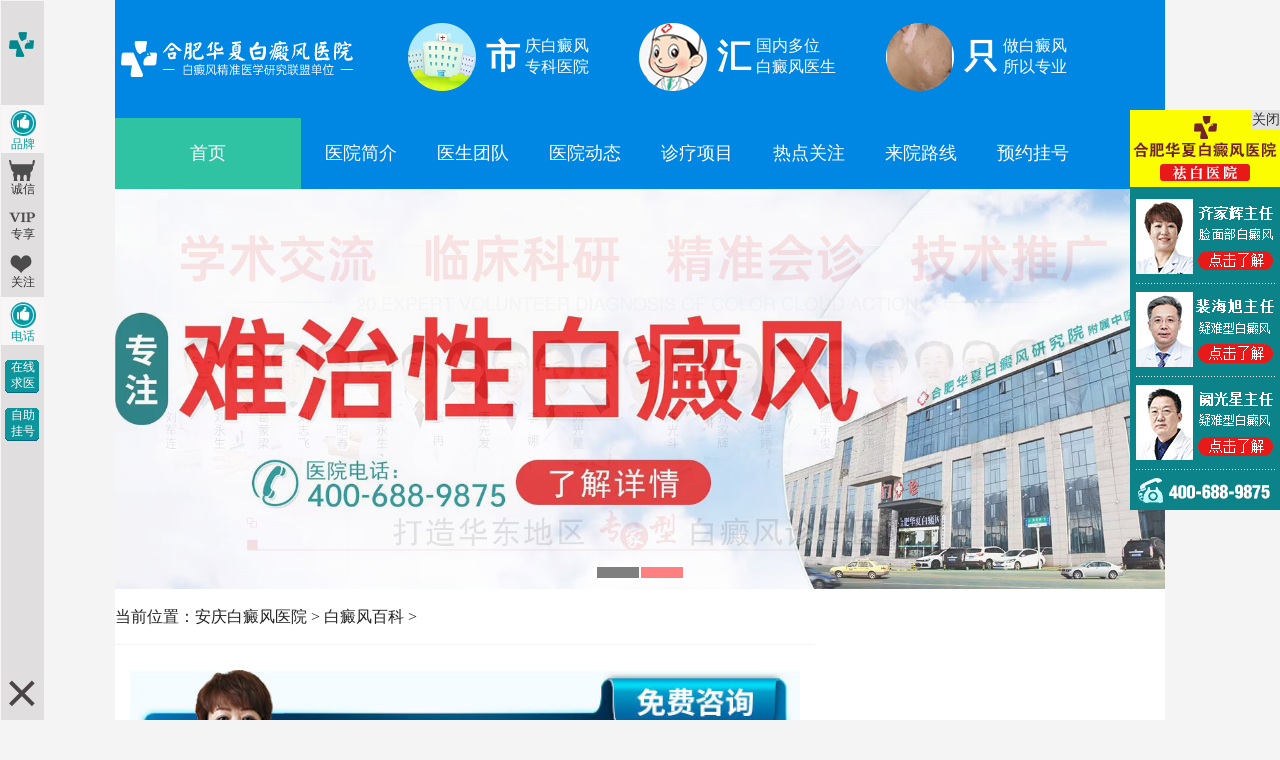

--- FILE ---
content_type: text/html
request_url: http://www.guojiyy.com/bdfbk/1581.html
body_size: 7039
content:
<!DOCTYPE html>
<html>
<head>
<meta charset="utf-8"/>
<meta name="applicable-device" content="pc" />
<meta http-equiv="Cache-Control" content="no-siteapp" />
<meta http-equiv="Cache-Control" content="no-transform" />
<script src="http://www.guojiyy.com/js/uaredirect.js" type="text/javascript"></script>
<script type="text/javascript">uaredirect("http://m.guojiyy.com/bdfbk/1581.html");</script>
<meta name="mobile-agent" content="format=html5;url=http://m.guojiyy.com/bdfbk/1581.html">
<link rel="canonical" href="http://m.guojiyy.com/bdfbk/1581.html" />
<link rel="alternate" media="only screen and (max-width: 1024px)" href="http://m.guojiyy.com/bdfbk/1581.html" />
<meta name="location" content="province=安徽;city=合肥;coord=117.230279,31.829523">
<meta name="mobile-agent" content="format=xhtml;url=http://m.guojiyy.com/bdfbk/1581.html"/>
<meta name="mobile-agent" content="format=html5;url=http://m.guojiyy.com/bdfbk/1581.html"/>
<link rel="alternate" media="only screen and (max-width: 1024px)" href="http://m.guojiyy.com/bdfbk/1581.html" />
<title>白癜风吃大蒜好吗-白癜风百科-安庆白癜风专科医院</title>
<meta name="keywords"  content="白癜风吃大蒜好吗"/>
<meta name="description" content="白癜风吃大蒜好吗白癜风，给患者带来了许多困扰和不适。很多患者都在寻找各种方式来缓解症状和治疗白癜风。其中，有一种常见的偏方是吃大蒜。那么，白癜风吃大蒜真的起效吗？接下来，从医生的角度为您解析。1.大蒜中的起效成分大蒜含有丰富的硫化" />
<link rel="stylesheet" href="http://www.guojiyy.com/css/css.css"/>
<script src="http://www.guojiyy.com/js/jquery-1.4.4.min.js"></script>
<script src="http://www.guojiyy.com/js/jquery.superslide.2.1.js"></script>
<script src="http://www.guojiyy.com/js/touchslide.1.1.js"></script>
</head>
<body>
<div id="index_head">
  <div class="logo">
    <ul class="w1000">
      <li><a href="http://www.guojiyy.com/" title="安庆白癜风医院"><img src="http://www.guojiyy.com/images/logo-1.png" alt="安庆白癜风医院"/></a></li>
      <li class="flex"><img src="http://www.guojiyy.com/images/head-ico2.png" alt="安庆白癜风医院"/><b>市</b><span>庆白癜风<br/>专科医院</span></li>
      <li class="flex"><img src="http://www.guojiyy.com/images/head-ico3.png" alt="安庆白癜风医院"/><b>汇</b><span>国内多位<br/>白癜风医生</span></li>
      <li class="flex"><img src="http://www.guojiyy.com/images/head-ico4.png" alt="安庆白癜风医院"/><b>只</b><span>做白癜风<br/>所以专业</span></li>
    </ul>
  </div>
  <div class="nav">
    <ul class="w1000">
      <li><a href="http://www.guojiyy.com/" title="安庆白癜风医院">首页</a></li>
      <li><a href="http://www.guojiyy.com/yyjj/" title="医院简介">医院简介</a></li>
      <li><a href="http://www.guojiyy.com/zjtd/" title="医生团队">医生团队</a></li>
      <li><a href="http://www.guojiyy.com/yydt/" title="医院动态">医院动态</a></li>
      <li><a href="http://www.guojiyy.com/tsjs/" title="诊疗项目">诊疗项目</a></li>
      <li><a href="http://www.guojiyy.com/rdgz/" title="热点关注">热点关注</a></li>
      <li><a href="http://www.guojiyy.com/lylx/" title="来院路线">来院路线</a></li>
      <li><a href="javascript:void(0)" onclick="openZoosUrl();return false;" rel="nofollow" title="预约挂号">预约挂号</a></li>
    </ul>
  </div>
  <div class="fullSlide">
    <div class="bd">
      <ul style="position: relative; width: 1000px; height: 400px;">
        <li style="position: absolute; width: 1000px; left: 0px; top: 0px; background: url('/images/banner_san.jpg') no-repeat; background-size: 100% 100%;display: list-item;"><a href="javascript:void(0)" onclick="openZoosUrl();return false;" rel="nofollow"  title="预约挂号"></a></li>
        <li style="position: absolute; width: 1000px; left: 0px; top: 0px; background: url('/images/banner-aa.jpg') no-repeat;background-size: 100% 100%; display: list-item;"><a href="javascript:void(0)" onclick="openZoosUrl();return false;" rel="nofollow"  title="预约挂号"></a></li>
      </ul>
    </div>
    <div class="hd">
      <ul>
        <li class="">1</li>
        <li class="">2</li>
      </ul>
    </div>
    <span class="prev" style="opacity: 0.5; display: none;"></span> <span class="next" style="opacity: 0.5; display: none;"></span> </div>
</div>
<div id="cen_index">
  <div class="content w1000"> 
    <div class="hzgz wbg">
      <div class="w730 fl">
        <div class="position wbg">当前位置：<a href="http://www.guojiyy.com/" title="安庆白癜风医院">安庆白癜风医院</a> > <a href="http://www.guojiyy.com/bdfbk/" title="白癜风百科">白癜风百科</a> > </div>
        <div class="list-article wbg article-article">
          <div style="width: 100%;"><a href="javascript:void(0)" onclick="openZoosUrl();return false;" rel="nofollow" title="预约挂号"><img src="http://www.guojiyy.com/images/model640-100.jpg" style="width: 100%;display: block;" alt="预约挂号"></a></div>
          <div class="article-tit">
            <h1 class="p1" id="art-title" style="text-align: center;">白癜风吃大蒜好吗</h1>
            <div class="mbtfx">
              <p class="p2">文章来源：安庆白癜风医院发布时间：2023-10-21 09:46:43</p>
            </div>

            <p></p>
          </div>
          <div class="article-body"><h2>白癜风吃大蒜好吗</h2>
<p>　　白癜风，给患者带来了许多困扰和不适。很多患者都在寻找各种方式来缓解症状和治疗白癜风。其中，有一种常见的偏方是吃大蒜。那么，白癜风吃大蒜真的起效吗？接下来，从医生的角度为您解析。</p>
<p style="text-align:center"><img  src="/d/file/p/3f9e26e1326c5c04dd6fba938897cfa6.jpg" /></p><h3>1. 大蒜中的起效成分</h3>
<p>　　大蒜含有丰富的硫化物、酚类和维生素C(注意摄入量)等活性物质，这些成分具有抗氧化、抗菌、抗病毒等功效。大蒜还有提高免疫力、促进血液循环等作用，这对于白癜风的治疗可能有一些帮助。</p>
<h3>2. 大蒜在白癜风治疗中的作用</h3>
<p>　　虽然大蒜有一些抗氧化和抗炎等但目前还没有足够的调查证实大蒜对白癜风的治疗结果。白癜风的发病机制涉及多个因素，包括免疫系统异常、遗传因素等，治疗白癜风需要综合考虑患者的个体差异和具体情况，并采取起效的综合治疗方案。</p>
<h3>3. 白癜风的综合治疗方案</h3>
<p>　　治疗白癜风需要综合考虑调节免疫系统、促进色素细胞生成、改善局部血液循环等因素。建议患者积极配合医生的治疗方案，采取综合治疗措施。例如，局部治疗可以使用激光、色素移植等方式；全身治疗可以采用口服药物、中医调理等；心理治疗也是重要的一部分，可以减缓患者的焦虑和压力。</p>
<h3>4. 护理、预防、心理及社会支持</h3>
<p style="text-align:center"><img  src="/d/file/p/1ad110e07d08335152ce516361b4da3c.jpg" /></p><p>　　除了治疗，白癜风患者还需要进行护理、预防、心理及社会支持。患者在日常生活中应注意皮肤护理，避免擦伤和刺激。预防白癜风的扩散和反复也很重要，避免长时间暴露在阳光下，注意均衡饮食，增强身体免疫力。同时，积极参与心理疏导，保持良好的心态和乐观的态度。另外，与家人、朋友的交流和支持，以及相关社会组织的支持也能够帮助患者更好地面对白癜风。</p>
<p>　　白癜风吃大蒜的确含有一些活性成分，可能具有一些的保健作用。然而，在白癜风的治疗中，大蒜并不是主要的治疗手段。治疗白癜风需要综合考虑多个因素并采取综合治疗方案。同时，护理、预防、心理和社会支持也是不可忽视的重要环节，患者需要尽量关注和积极配合医生的治疗措施。</p>
<p>　　希望以上内容能够帮助患者更好地面对白癜风的治疗和护理，建议您在接受治疗前咨询专科医生，根据自身情况选择适合的治疗方法。</p><p style="text-align:center"><img  src="/d/file/p/2681f3f4c0fb8b54e29176a69a57dd98.jpg" /></p>
<p>　　我们来了解一下大蒜的营养价值和功效。大蒜是一种常见的调味品，富含维生素C(注意摄入量)、硒、锌等多种微量元素，具有抗菌、抗氧化、降血压等功效。这些特性使得大蒜在一些程度上对某些疾病有一些的辅助作用。</p>
<p>　　然而，对于白癜风患者来说，只依靠食用大蒜很难达到治疗的结果。白癜风是一种自身免疫性疾病，与机体免疫功能紊乱有关。虽然大蒜具有抗菌和调节免疫功能的作用，但它并不能直接治疗白癜风。相比之下，采用科学的医学治疗方案，如局部光疗、口服药物等才能更好地改善患者的病情。</p>
<p>　　患者在进行治疗的同时，饮食调理也是非常重要的一环。饮食中应摄入富含维生素C(注意摄入量)、维生素E、胡萝卜素及其他抗氧化物质的食物，如新鲜蔬菜、水果等。当然，大蒜作为调味品适量食用也是可以的，但它并不能代替医学治疗。</p>
<p>　　在白癜风的治疗中，大蒜可以作为普通饮食中的调味品，但其不能单独治疗白癜风。患者应该寻求专科医生的指导，接受正规的治疗方案，包括局部治疗、口服药物等。同时，饮食方面也需要合理调整，摄入富含营养的食物。</p>
<h3>1. 护理</h3>
<p>　　白癜风患者在日常生活中需要特殊的护理。注意保持皮肤的清洁和干燥，避免刺激皮肤的化妆品和护肤品。应避免暴晒阳光，使用防晒霜和遮阳服。还可以进行局部按摩和药物外涂等。</p>
<h3>2. 心理</h3>
<p>　　白癜风对患者的心理造成了一些的冲击，因此需要进行心理疏导和支持。患者可以参加心理咨询或者加入相关的支持群体，与其他患者进行交流和分享经验。</p>
<h3>3. 学习和工作</h3>
<p>　　白癜风患者在学习和工作中可能会遇到不少困扰和障碍。他们可以积极寻求学校和公司的支持，提出相应的合理要求，创造一个良好的学习和工作环境。</p>
<h3>4. 生活和社交</h3>
<p>　　白癜风患者在生活和社交中也需要适当地进行调整。他们可以选择合适的穿衣风格，避免穿着暴露的衣物。在社交场合中，应加强自信，与他人进行真实而坦诚的交流。</p>
<p>　　白癜风吃大蒜不能直接治疗白癜风，只能作为调味品适量食用。患者在治疗白癜风的过程中，应选择科学的医学方法，同时注意护理、心理、饮食和生活调理等方面的综合管理。</p>
</div>
          <div class="shouji">
            <div class="wz_acel3">
              <div class="wz_acel3l left dis">上一篇：<a href='/bdfbk/1580.html'>白癜风吃叶酸吃几片</a> </div>
              <div class="wz_acel3r right dis">下一篇：<a href='/bdfbk/1582.html'>白癜风病人能吃芡实吗</a> </div>
              <div class="clear"></div>
            </div>
          </div>
          <div class="art-link"> <a href="javascript:void(0)" onclick="openZoosUrl();return false;" rel="nofollow" title="在线咨询">更多问题，问在线医生>>></a> </div>
       

        </div>
        <div class="ovf rel-art">
          <div class="comm-mod wbg fl">
            <div class="comm-tit ovf">
              <h2 style="font-size: 20px;color: #2fc3a3;margin-right: 5px; display: inline-block;">推荐</h2>
              / Related<a href="javascript:void(0)" onclick="openZoosUrl();return false;" rel="nofollow" title="更多">更多》</a> </div>
            <ul>
              <li> <a class="left" href="http://www.guojiyy.com/bdfys/2604.html" title="白癞风韭菜能吃吗">白癞风韭菜能吃吗</a> <span class="arc_sjaa">2024-08-29</span><div class="clear"></div></li>
              <li> <a class="left" href="http://www.guojiyy.com/bdfys/2603.html" title="白殿风患者那些肉类不能吃">白殿风患者那些肉类不能吃</a> <span class="arc_sjaa">2024-08-29</span><div class="clear"></div></li>
              <li> <a class="left" href="http://www.guojiyy.com/bdfys/2602.html" title="白殿疯哪些不能吃(白癜风食补)">白殿疯哪些不能吃(白癜风食补)</a> <span class="arc_sjaa">2024-08-28</span><div class="clear"></div></li>
              <li> <a class="left" href="http://www.guojiyy.com/bdfys/2601.html" title="白癫疯能不能吃冬瓜">白癫疯能不能吃冬瓜</a> <span class="arc_sjaa">2024-08-28</span><div class="clear"></div></li>
              <li> <a class="left" href="http://www.guojiyy.com/bdfys/2600.html" title="白殿斑饮食要吃哪些食物">白殿斑饮食要吃哪些食物</a> <span class="arc_sjaa">2024-08-27</span><div class="clear"></div></li>
              <li> <a class="left" href="http://www.guojiyy.com/bdfys/2599.html" title="白电风不能吃什么(白的风不能吃什么)">白电风不能吃什么(白的风不能吃什么)</a> <span class="arc_sjaa">2024-08-27</span><div class="clear"></div></li>
              </ul>
          </div>
          <div class="comm-mod wbg fr">
            <div class="comm-tit ovf">
              <h2 style="font-size: 20px;color: #2fc3a3;margin-right: 5px; display: inline-block;">相关推荐</h2>
              / Q & A<a href="http://www.guojiyy.com/yydt/" title="更多">更多》</a> </div>
            <ul>
              <li> <a class="left" href="http://www.guojiyy.com/yydt/1813.html" title="“安徽省希望工程·彩云行动‘益’起帮百日行公益活动”为公益助学带来一份爱心和力量">“安徽省希望工程·彩云行动‘益’起</a> <span class="arc_sjaa">2023-12-07</span><div class="clear"></div></li>
              <li> <a class="left" href="http://www.guojiyy.com/yydt/1866.html" title="“世间术业有几何，至精首善为医者”，庆祝第六个医师节！">“世间术业有几何，至精首善为医者”，庆</a> <span class="arc_sjaa">2023-08-19</span><div class="clear"></div></li>
              <li> <a class="left" href="http://www.guojiyy.com/yydt/28.html" title="【推荐阅读】白癜风的法">【推荐阅读】白癜风的法</a> <span class="arc_sjaa">2020-09-03</span><div class="clear"></div></li>
              <li> <a class="left" href="http://www.guojiyy.com/yydt/27.html" title="跨国交流——2019合肥华夏中澳白癜风交流会圆满举行">跨国交流——2019合肥华夏中澳白癜风</a> <span class="arc_sjaa">2020-09-03</span><div class="clear"></div></li>
              <li> <a class="left" href="http://www.guojiyy.com/yydt/26.html" title="还有人说白癜风会传染？把这篇文章分享给他看">还有人说白癜风会传染？把这篇文章分享</a> <span class="arc_sjaa">2020-09-03</span><div class="clear"></div></li>
              <li> <a class="left" href="http://www.guojiyy.com/yydt/24.html" title="你知道吗？白癜风秋季治疗有这些">你知道吗？白癜风秋季治疗有这些</a> <span class="arc_sjaa">2020-09-03</span><div class="clear"></div></li>
              </ul>
          </div>
        </div>
      </div>
      <div class="w258 fr">
  <div class="wbg zxpt" style="margin-bottom: 30px;">  </a> </div>
  <div class="jzxyy">
    <div class="jzx-yy-tit">诊疗项目<a href="http://www.guojiyy.com/tsjs/" title="更多">更多》</a></div>
    <div class="tempWrap">
      <div class="y-zong" >
      <div class="y ovf"> <a class="l fl dis" href="http://www.guojiyy.com/tsjs/19.html" title="二氧化碳激光治疗机（点阵激光）" style="height: 150px;overflow: hidden;"><img src="http://www.guojiyy.com/d/file/p/2020/09-03/de69194a5d10bff0c8051f579b5fc272.jpg" alt="二氧化碳激光治疗机（点阵激光）"/></a>
          <div class="r fr">
            <p class="p1"><a class="tel" href="http://www.guojiyy.com/tsjs/19.html" title="二氧化碳激光治疗机（点阵激光）">二氧化碳激光治疗机（点阵</a></p>
            <p class="p2">400-688-9875</p>
            <a class="tel" href="http://www.guojiyy.com/tsjs/19.html" title="二氧化碳激光治疗机（点阵激光）">查看文章</a>
            </div>
        </div>
        <div class="y ovf"> <a class="l fl dis" href="http://www.guojiyy.com/tsjs/18.html" title="熏蒸床（中药熏蒸）" style="height: 150px;overflow: hidden;"><img src="http://www.guojiyy.com/d/file/p/2020/09-03/915c1ce04ed68fe7e59d012f5e0aafb7.jpg" alt="熏蒸床（中药熏蒸）"/></a>
          <div class="r fr">
            <p class="p1"><a class="tel" href="http://www.guojiyy.com/tsjs/18.html" title="熏蒸床（中药熏蒸）">熏蒸床（中药熏蒸）</a></p>
            <p class="p2">400-688-9875</p>
            <a class="tel" href="http://www.guojiyy.com/tsjs/18.html" title="熏蒸床（中药熏蒸）">查看文章</a>
            </div>
        </div>
        <div class="y ovf"> <a class="l fl dis" href="http://www.guojiyy.com/tsjs/17.html" title="ss-10型紫外线光疗仪（311光疗）" style="height: 150px;overflow: hidden;"><img src="http://www.guojiyy.com/d/file/p/2020/09-03/0d4f8cf21e95978a0ace8e37560f55d6.jpg" alt="ss-10型紫外线光疗仪（311光疗）"/></a>
          <div class="r fr">
            <p class="p1"><a class="tel" href="http://www.guojiyy.com/tsjs/17.html" title="ss-10型紫外线光疗仪（311光疗）">ss-10型紫外线光疗仪（311</a></p>
            <p class="p2">400-688-9875</p>
            <a class="tel" href="http://www.guojiyy.com/tsjs/17.html" title="ss-10型紫外线光疗仪（311光疗）">查看文章</a>
            </div>
        </div>
        <div class="y ovf"> <a class="l fl dis" href="http://www.guojiyy.com/tsjs/16.html" title="Wood灯" style="height: 150px;overflow: hidden;"><img src="http://www.guojiyy.com/d/file/p/2020/09-03/8042112e9ed68fab97305f07ecb573f3.jpg" alt="Wood灯"/></a>
          <div class="r fr">
            <p class="p1"><a class="tel" href="http://www.guojiyy.com/tsjs/16.html" title="Wood灯">Wood灯</a></p>
            <p class="p2">400-688-9875</p>
            <a class="tel" href="http://www.guojiyy.com/tsjs/16.html" title="Wood灯">查看文章</a>
            </div>
        </div>
        <div class="y ovf"> <a class="l fl dis" href="http://www.guojiyy.com/tsjs/15.html" title="分子激光治疗系统（Xtrac308）" style="height: 150px;overflow: hidden;"><img src="http://www.guojiyy.com/d/file/p/2020/09-03/fe6e268424f76ec1390b9c21ade851ed.jpg" alt="分子激光治疗系统（Xtrac308）"/></a>
          <div class="r fr">
            <p class="p1"><a class="tel" href="http://www.guojiyy.com/tsjs/15.html" title="分子激光治疗系统（Xtrac308）">分子激光治疗系统（Xtrac3</a></p>
            <p class="p2">400-688-9875</p>
            <a class="tel" href="http://www.guojiyy.com/tsjs/15.html" title="分子激光治疗系统（Xtrac308）">查看文章</a>
            </div>
        </div>
        </div>
    </div>
  </div>
  <div class="jzx-zj wbg">
    <div class="doctors-tit">医生团队<a href="http://www.guojiyy.com/zjtd/" title="医生团队">更多》</a></div>
    <div class="tempWrap">
      <div class="doctors-zong clone">
        <div class="doctor">
          <div class="l"><a href="http://www.guojiyy.com/zjtd/" title="齐辉"><img src="http://www.guojiyy.com/images/inx_csma.png" style="width: 96px;height: 104px;" alt="齐辉"/></a>
            <div class="" style="height: inherit;">
              <p class="p1">齐辉</p>
            </div>
          </div>
          <div class="r">
            <p class="p1">医院微信号：<br/>hfhxbdfyy</p>
            <p class="p2">职称：主治医生<br/>经验：20余年<br/>擅长：脸面部，面积白癜风<br/>
            </p>
          </div>
          <a href="http://www.guojiyy.com/zjtd/" class="ysxx" title="齐辉">医生介绍</a> <a href="javascript:void(0)" onclick="openZoosUrl();return false;" rel="nofollow" class="yszx"  title="了解详情">了解详情</a> </div>
        <div class="doctor">
          <div class="l"><a href="http://www.guojiyy.com/zjtd/" title="阙光星"><img src="http://www.guojiyy.com/images/1-1q11q0102a16-lp.jpg" style="width: 96px;height: 104px;" alt="阙光星"/></a>
            <div class="" style="height: inherit;">
              <p class="p1">阙光星</p>
            </div>
          </div>
          <div class="r">
            <p class="p1">医院微信号：<br/>hfhxbdfyy</p>
            <p class="p2">职称：主治医生<br/>经验：20余年<br/>擅长：疑难型白癜风<br/>
            </p>
          </div>
          <a href="http://www.guojiyy.com/zjtd/" class="ysxx" title="阙光星">医生介绍</a> <a href="javascript:void(0)" onclick="openZoosUrl();return false;" rel="nofollow" class="yszx"  title="了解详情">了解详情</a> </div>
        <div class="doctor">
          <div class="l"><a href="http://www.guojiyy.com/zjtd/" title="李娜"><img src="http://www.guojiyy.com/images/1-1z914093553p3.jpg" style="width: 96px;height: 104px;" alt="李娜"/></a>
            <div class="" style="height: inherit;">
              <p class="p1">李娜</p>
            </div>
          </div>
          <div class="r">
            <p class="p1">医院微信号：<br/>hfhxbdfyy</p>
            <p class="p2">职称：主治医生<br/>经验：20余年<br/> 擅长：女性及儿童青少年白癜风<br/></p>
          </div>
          <a href="http://www.guojiyy.com/zjtd/" class="ysxx" title="李娜">医生介绍</a> <a href="javascript:void(0)" onclick="openZoosUrl();return false;" rel="nofollow" class="yszx"  title="了解详情">了解详情</a> </div>
      </div>
    </div>
  </div>
</div>
      <div class="clear"></div>
    </div>
    <div class="online-ask wbg">
      <div class="yy-title"><b>相关文章</b>/ Answer<a href="http://www.guojiyy.com/rdgz/" title="更多">更多》</a></div>
      <ul>
        <a href="http://www.guojiyy.com/bdfzl/2576.html" title="白驳风西医病名(适合白癜风患者的食谱)">白驳风西医病名(适合白癜风患者的食<span style="font-size:12px;color:#a9a9a9;float: right;">2024-08-13</span></a>
        <a href="http://www.guojiyy.com/bdfzl/2575.html" title="白癫风抹药能治好吗">白癫风抹药能治好吗<span style="font-size:12px;color:#a9a9a9;float: right;">2024-08-13</span></a>
        <a href="http://www.guojiyy.com/bdfzl/2574.html" title="治疗白点癫风有什么外用药">治疗白点癫风有什么外用药<span style="font-size:12px;color:#a9a9a9;float: right;">2024-08-10</span></a>
        <a href="http://www.guojiyy.com/bdfzl/2573.html" title="白点癫风病人吃什么水果好">白点癫风病人吃什么水果好<span style="font-size:12px;color:#a9a9a9;float: right;">2024-08-10</span></a>
        <a href="http://www.guojiyy.com/bdfzl/2572.html" title="白癞风治不好">白癞风治不好<span style="font-size:12px;color:#a9a9a9;float: right;">2024-08-09</span></a>
        <a href="http://www.guojiyy.com/bdfzl/2571.html" title="有巧医白点风的办法吗">有巧医白点风的办法吗<span style="font-size:12px;color:#a9a9a9;float: right;">2024-08-09</span></a>
        <a href="http://www.guojiyy.com/bdfzd/2570.html" title="白仁风是啥(白癜风怎么来的)">白仁风是啥(白癜风怎么来的)<span style="font-size:12px;color:#a9a9a9;float: right;">2024-08-08</span></a>
        <a href="http://www.guojiyy.com/bdfzd/2569.html" title="白颠疯初发日是什么感觉">白颠疯初发日是什么感觉<span style="font-size:12px;color:#a9a9a9;float: right;">2024-08-08</span></a>
        </ul>
    </div>
  </div>
</div>
<div id="index_foot">
  <div class="index_foota">
    <div class="index_foota1">
      <ul>
        <li class="index_foota1l index_foota1l1 left"><a class="dis" href="http://www.guojiyy.com/" title="安庆白癜风医院">网站首页</a> </li>
        <li class="index_foota1l index_foota1l1 left"><a class="dis" href="http://www.guojiyy.com/yyjj/" title="医院简介">医院简介</a> </li>
        <li class="index_foota1l index_foota1l1 left"><a class="dis" href="http://www.guojiyy.com/zjtd/" title="医生团队">医生团队</a> </li>
        <li class="index_foota1l index_foota1l1 left"><a class="dis" href="http://www.guojiyy.com/tsjs/" title="诊疗项目">诊疗项目</a> </li>
        <li class="index_foota1l index_foota1l1 left"><a class="dis" href="javascript:void(0)" onclick="openZoosUrl();return false;" rel="nofollow" title="预约挂号">预约挂号</a> </li>
        <li class="index_foota1l index_foota1l1 left"><a class="dis"  href="javascript:void(0)" onclick="openZoosUrl();return false;" rel="nofollow" title="热点关注">热点关注</a> </li>
        <li class="index_foota1l index_foota1l1 left"><a class="dis" href="http://www.guojiyy.com/lylx/" title="来院路线">来院路线</a> </li>
        <li class="index_foota1l index_foota1l1 left"><a class="dis" href="http://www.guojiyy.com/sitemap.xml" title="网站地图">网站地图</a> </li>
        <div class="clear"></div>
      </ul>
    </div>
    <div class="index_foota2"> <img src="http://www.guojiyy.com/images/footer.jpg" alt="foot"/> </div>
  </div>
</div>

<script type="text/javascript" src="http://www.guojiyy.com/js/kstpc.js"></script>  
<script type='text/javascript' src="http://www.guojiyy.com/js/indexjs.js"></script>
</body>
</html>

--- FILE ---
content_type: text/css
request_url: http://www.guojiyy.com/css/css.css
body_size: 10665
content:

*{margin:0;padding:0;font-family:'Microsoft YaHei';list-style-type:none;box-sizing:border-box;}
input,textarea,button{border:none;outline:none;}
a{text-decoration:none;color:inherit;}

.flex {display: -webkit-flex;display:flex;-webkit-justify-content:center;justify-content:center;-webkit-align-items:center;align-items:center;overflow:hidden;}
.flexa{display:-webkit-flex;-webkit-justify-content:space-around;-webkit-align-items:center;}
.flexb{display:-webkit-flex;display:flex;-webkit-justify-content:space-between;justify-content:space-between;-webkit-align-items:center;align-items:center;}
.flexs{display:-webkit-flex;display:flex;-webkit-justify-content:space-between;justify-content:space-between;-webkit-align-items:flex-start;align-items:flex-start;}
.flexbi{display:-webkit-inline-flex;-webkit-justify-content:space-between;-webkit-align-items:center;}
.flexw{-webkit-flex-wrap:wrap;flex-wrap:wrap;}

.dis{ display: block;}
.clear{clear:both;}
.ovf{overflow:hidden;}
.w730{width:700px;}
.w258{width:258px;}
.fl{float:left;}
.fr{float:right;}

.left{float:left;}
.right{float:right;}

.w1000{position:relative;width:1050px;margin:0 auto;}
.wbg{background:#fff;padding: 0 0 15px;margin-bottom: 10px;}
body{background:#f4f4f5;font-size:16px;color:#333;}

a:hover{ color:red !important;}

/*banner*/
.fullSlide{width:1050px;position:relative;height:400px; margin:0 auto; overflow:hidden;}
.fullSlide .bd{margin:0 auto;position:relative;z-index:0;overflow:hidden;}
.fullSlide .bd ul{width:100% !important;}
.fullSlide .bd li{width:100% !important;height:400px;overflow:hidden;text-align:center;}
.fullSlide .bd li a{display:block;height:40px;}
.fullSlide .hd{width:100%;position:absolute;z-index:1;bottom:0;left:0;height:30px;line-height:30px;}
.fullSlide .hd ul{text-align:center;}
.fullSlide .hd ul li{cursor:pointer;display:inline-block;*display:inline;zoom:1;width:42px;height:11px;margin:1px;overflow:hidden;background:#000;filter:alpha(opacity=50);opacity:0.5;line-height:999px; }
.fullSlide .hd ul .on{background:#f00;}
.fullSlide .prev,.fullSlide .next{display:block;position:absolute;z-index:1;top:50%;margin-top:-30px;left:1%;z-index:1;width:40px;height:60px;background:url(/images/slider-arrow.png) -126px -137px #000 no-repeat;cursor:pointer;filter:alpha(opacity=50);opacity:0.5;display:none;}
.fullSlide .next{left:auto;right:1%;background-position:-6px -137px;}


.top{height:46px;line-height:46px;background:#fff;}
.top p{font-size:16px;color:#656565;}
.top ul{display:block;width:310px;height:46px;background:#2fc3a3;color:#fff;position:absolute;top:0;right:0;}
.top ul::before{content:"";display:block;width:0;height:0;border-left:30px solid #fff;border-bottom:46px solid #2fc3a3;border-right:none;border-top:none;position:absolute;left:-30px;top:0;}
.top ul::after{content:"";display:block;width:0;height:0;border-right:30px solid #fff;border-bottom:46px solid #2fc3a3;border-left:none;border-top:none;position:absolute;right:-30px;top:0;}
.top ul li{float:left;width:155px;padding-left:68px;}
.top ul li a{color:#FFFFFF;}
.top ul li:first-child{background:url(/images/weixin-ico.png)no-repeat;background-size:29px 24px;background-position:30px 12px;}
.top ul li:last-child{background:url(/images/star-ico.png)no-repeat;background-size:22px 21px;background-position:30px 12px;}
.top .ftwxcon{width: 154px; display: none; position: absolute;top:46px;z-index:999999999}
.top .ftwxcon img{width: 100%;}

.logo{background:#f4f4f5;height:118px;}
.logo ul{display:block;height:118px;background: #0086E3;}
.logo ul li{float:left;margin-top:23px;margin-right:50px;color:#fff;height:68px;text-align:center;vertical-align:middle;}
.logo ul li b{display:inline-block;height:68px;vertical-align:top;line-height:68px;font-size:34px;margin-left:10px;margin-right:5px;}
.logo ul li span{display:inline-block;vertical-align:top;text-align:start;}
.logo ul li:first-child{width:243px;margin-top:31px;}
.logo ul li:last-child{margin-right:0;}

.nav{background:#0086E3;width:1050px;height:71px;line-height:71px;margin: 0 auto;}

.nav ul li{float:left;margin-right:40px;}
.nav ul li:first-child{width:186px;margin-right:24px;position:relative;}
.nav ul li:last-child{margin-right:15px;}

.nav ul li:first-child>a{display:block;width:186px;height:71px;line-height:71px;background:#2fc3a3;color:#fff;text-align:center;}
.nav ul li:first-child>a i{display:inline-block;width:25px;height:71px;background:url(/images/arrow-down-ico.png)center no-repeat;background-size:25px;vertical-align:top;margin-left:5px;}
.nav ul li a{font-size:18px;color:#fff;}
.nav .memu{width:186px;background:rgba(17,22,28,0.8);display:none;z-index:999;position:absolute;top:71px;}
.nav .memu a{display:block;width:186px;height:43px;line-height:43px;color:#fff;text-align:center;}
.nav .memu a:hover{background:#282d33;}

.banner{position:relative;height:469px;width:100%;}
.banner .hd{position:absolute;bottom:10px;width:100%;}
.banner .hd ul{display:block;width:1050px;margin:0 auto;text-align:center;}
.banner .hd ul li{display:inline-block;width:15px;height:15px;font-size:0;border-radius:15px;-webkit-border-radius:15px;background:#243140;margin-right:20px;}
.banner .hd ul li.on{background:#2fc3a3;}
.banner .bd ul li a{display:block;height:469px;}

.hzgz{overflow:hidden;margin-bottom:10px;}
.search{float:right;margin-right:10px;width:290px;height:38px;line-height:38px;margin-top:8px;overflow:hidden;}
.search input{float:left;height:38px;line-height:38px;}
.search input[type='text']{border:1px solid #e4e4e4;width:210px;padding-left:10px;}
.search input[type='submit']{width:80px;color:#fff;text-align:center;background:#2fc3a3;}
.hzgz-list{float:left;}
.hzgz-list p{width:120px;float:left;color:#555656;background:url(/images/ask-ico.png)10px center no-repeat;background-size:20px 22px;padding-left:40px;font-weight:bold;}
.hzgz-list ul{float:left;height:53px;overflow:hidden;}
.hzgz-list ul li{float:left;margin-right:20px;}
.hzgz ul li a{color:#555656;}

.package{overflow:hidden;margin-bottom:10px;}
.package .child{float:left;margin-right:10px;}
.package .child:last-child{margin-right:0;}
.package .left{width:258px;height:352px;}
.package .center{width:464px;height: 352px;}
.package .right{float:right;width:258px;background:#3b4047;height:352px;}

.banner2{position:relative;}
.banner2 .bd{width:258px;height:352px;}
.banner2 .bd ul li{width:258px;height:352px;}
.banner2 .hd {position:absolute;bottom:14px;width:100%;}
.banner2 .hd ul{display:block;text-align:center;width:100%;}
.banner2 .hd ul li{display:inline-block;width:9px;height:9px;border-radius:9px;-webkit-border-radius:9px;font-size:0;background:#243140;margin-right:5px;}
.banner2 .hd ul li.on{background:#2fc3a3;}

.banner3 .hd{height:44px;line-height:44px;border-bottom:1px solid #eaeaee;position:relative;}
.banner3 .hd ul{overflow:hidden;}
.banner3 .hd ul li{width:123px;float:left;color:#7c7c7c;text-align:center;}
.banner3 .hd ul li.on{border-bottom:2px solid #2fc3a3;font-weight:bold;color:#000;}
.banner3 .hd a{display:block;width:50px;height:26px;line-height:26px;background:url(/images/more-ico.png)center #cfae69 no-repeat;background-size:29px 8px;position:absolute;right:10px;top:10px;}
.banner3 .bd{height:307px;}
.banner3 .bd .tit{text-align:center;font-size:20px;color:#cfae69;font-weight:bold;padding:15px 0;}
.banner3 .bd .des{font-size:12px;color:#7d7d7d;padding:0 15px;text-indent:2em;}
.banner3 .bd .des a{color:#cfae69;}
.banner3 .bd ul.hot{margin:10px auto;overflow:hidden;}
.banner3 .bd ul.hot li{float:left;width:50%;background:url(/images/plus-ico.png)32px center no-repeat;background-size:23px;padding-left:60px;position:relative;}
.banner3 .bd ul.hot li i{display:inline-block;width:20px;height:8px;background:url(/images/hot-ico.png)no-repeat;position:relative;top:-8px;left:5px;}
.banner3 .bd ul.normal li{background:url(/images/list-ico.png)16px center no-repeat;background-size:7px;padding-left:35px;margin-bottom:8px;position:relative;line-height:26px;}
.banner3 .bd ul.normal li span{position:absolute;right:15px;font-size:12px;color:#a9a9a9;line-height:26px;}

.aks-tit{color:#9ca4ae;text-align:center;padding:15px 0;}
.aks-tit b{font-size:20px;font-weight:bold;color:#fff;}
.right-list{overflow:hidden;}
.right-list li{width:68px;text-align:center;float:left;margin-right:12px;margin-bottom:15px;}
.right-list li:last-child{margin-right:0;}
.right-list li a{display:block;font-size:14px;color:#d0d4d9;font-family:"SimSun";margin-top:5px;}

.ask-answer{border-bottom:1px dashed #54595f;font-size:12px;color:#d0d4d9;font-family:"SimSun";margin:0 15px;width:228px;margin-bottom:10px;}
.ask-answer a{color:#cfae69;}
.ask-answer p{margin-bottom:5px;}
.ask-answer span{display:inline-block;width:43px;height:20px;text-align:center;background:url(/images/ask-tit-bg.png)left top no-repeat;background-size:43px 20px;font-size:14px;color:#3b4047;line-height:20px;margin-right:10px;float:left;}

.news{padding:5px 15px 0;}
.news a{display:block;background:url(/images/list-ico.png)left center no-repeat;background-size:7px;padding-left:18px;font-size:12px;color:#d0d4d9;margin-bottom:10px;}

.yy-list{padding:15px;margin-bottom:10px;}
.yy-title{font-size:18px;color:#cad5e4;margin-bottom:15px;overflow:hidden;height:30px;line-height:30px;}
.yy-title b{font-size:20px;color:#2fc3a3;font-weight:bold;margin-right:5px;}
.yy-title a{font-size:14px;color:#a1a1a1;float:right;}
.yy-banner{position:relative;}

.yy-banner .yy-bd{width:850px;height:275px;margin:0 auto;overflow:hidden;}
.yy-banner .yy-bd ul li{width:154px;text-align:center;font-family:"SimSun";margin-right:20px;}
.yy-banner .yy-bd ul li p.p1{font-size:14px;color:#5c5c5c;margin:2px auto;}
.yy-banner .yy-bd ul li p.p2{font-size:16px;color:#3d3d3d;height:26px;line-height:26px;}
.yy-banner .yy-bd ul li p.p2 i{display:inline-block;width:17px;height:26px;background:url(/images/tel-ico.png)center no-repeat;background-size:17px 18px;vertical-align:top;margin-right:5px;}
.yy-banner .yy-bd a{display:block;width:130px;height:30px;line-height:30px;color:#fff;text-align:center;border-radius:2px;-webkit-border-radius:2px;margin:0 auto;background:url(/images/dialog-ico.png)19px center #2fc3a3 no-repeat;background-size:23px 18px;padding-left:50px;text-align:start;font-size:14px;}

.yy-banner .button{position:absolute;top:80px;width:100%;}
.yy-banner .button .prev{display:block;width:41px;height:41px;background:url(/images/arrow-left.png)no-repeat;background-size:41px;position:absolute;left:0;}
.yy-banner .button .next{display:block;width:41px;height:41px;background:url(/images/arrow-right.png)no-repeat;background-size:41px;position:absolute;right:0;}

.disea-doc{overflow:hidden;margin-bottom:15px;}
.disea{width:733px;float:left;}
.disea-doc .right{float:right;width:258px;}
.doctors{position:relative;width:258px;padding:0 15px 22px;margin-bottom:10px;}
.disea-tit{font-size:18px;color:#cad5e4;margin-bottom:15px;text-align:center;height:43px;line-height:43px;width:733px;}
.disea-tit b{font-size:20px;color:#2fc3a3;font-weight:bold;margin-right:5px;}
.doctors-hd{position:absolute;bottom:10px;width:100%; height:10px; z-index:9999999;margin-bottom: 5px;}
.doctors-hd ul{ text-align:center;}
.doctors-hd ul li{ width:10px; height:10px; background:#333; border-radius:50%; margin:0 5px; display:inline-block; font-size:0;}
.doctors-hd ul li.on{ background:#2fc3a3;}
.disea-list{overflow:hidden;}
.disea-c{width:360px;float:left;padding:15px;margin-bottom:10px;height:310px;}
.disea-list>div:nth-child(2n){float:right;}
.c-tit{font-size:18px;color:#2fc3a3;border-bottom:1px solid #e1e1e1;background:url(/images/left-line.jpg)left center no-repeat;background-size:5px 19px;padding-left:18px;line-height:34px;overflow:hidden;}
.c-tit a{font-size:12px;color:#acacac;float:right;}
.jb-banner .hd ul li{width:55px;height:33px;line-height:33px;background:#f3f3f3;font-size:12px;color:#3c3c3c;text-align:center;float:left;border-right:1px solid #fff;margin-bottom:18px;margin-top:10px;}
.jb-banner .hd ul li:last-child{border-right:none;}
.jb-banner .hd ul li.on{color:#fff;background:#3b4047;border:none;position:relative;}
.jb-banner .hd ul li.on::after{content:"";display:block;width:0;height:0;border-top:6px solid #3b4047;border-left:4.5px solid #fff;border-right:4.5px solid #fff;border-bottom:none;position:absolute;bottom:-6px;left:24px;}

.index-art{overflow:hidden;}
.index-art img{float:left;width:113px;height:91px;margin-right:15px;}
.index-art  p.tit{font-size:14px;color:#000;margin-bottom:8px;}
.index-art  p.des{font-size:12px;color:#7a7a7a;font-family:"SimSun";text-indent:2em;line-height:20px;}
.index-art  p.des a{color:#ed8d26;}
.jb-banner .bd .list ul{border-left:1px solid #f5f5f5;font-size:12px;font-family:"SimSun";margin-top:16px;margin-left:7px;position:relative;}
.jb-banner .bd .list ul a{display:block;position:relative;left:-2px;background:url(/images/dotted.jpg)left center no-repeat;background-size:3px;padding-left:22px;font-size:12px;color:#5c5c5c;line-height:27px;height:27px;}

.doctors-tit{font-size:20px;color:#34414a;font-weight:bold;overflow:hidden;height:43px;line-height:43px;margin-bottom:15px;}
.doctors-tit a{font-size:16px;color:#d0d4d9;font-weight:normal;float:right;}

.doctor{overflow:hidden;font-family:"SimSun";margin-bottom:19px;}
.doctor .l{float:left;width:96px;position:relative;margin-right:10px;}
.doctor .l div{background:#2fc3a3;color:#fff;height:20px;font-family:"SimSun";}
.doctor .l div p.p1{font-size:14px;text-align:center;}
.doctor .l div p.p2{font-size:12px;color:#defef7;padding:5px;}
.doctor .l span{position:absolute;top:0;left:0;display:block;width:62px;height:20px;background:#cfae69;text-align:center;color:#fff;line-height:20px;font-size:12px;font-family:"SimSun";}
.doctor .r p.p1{font-size:14px;color:#2fc3a3;line-height:30px;}
.doctor .r p.p2{font-size:12px;color:#7a7a7a;line-height:22px;}

.doctor .m{float:left;width:107px;position:relative;margin-right:10px;}
.doctor .m>img{ width: 100%;}
.doctor .m div{background:#2fc3a3;color:#fff;height:60px;font-family:"SimSun";}
.doctor .m div p.p1{font-size:14px;text-align:center;}
.doctor .m div p.p2{font-size:10px;color:#defef7;padding:5px;}
.doctor .m span{position:absolute;top:0;left:0;display:block;width:62px;height:20px;background:#cfae69;text-align:center;color:#fff;line-height:20px;font-size:12px;font-family:"SimSun";}
.doctor .r p.p1{font-size:14px;color:#2fc3a3;line-height:30px;}
.doctor .r p.p2{font-size:12px;color:#7a7a7a;line-height:22px;}

/*.doctor .d{float:left; margin-top:10px; margin-left:15px;}
.doctor .d a{color:#cfae69; font-size:12px;}
.doctor .ysxx{height: 28px; line-height: 28px; border: #2fc3a3 solid 1px; border-radius: 14px; color: #2fc3a3; font-size: 16px; text-align: center;}
.doctor .yszx{height: 28px; line-height: 28px; border: #2fc3a3 solid 1px; border-radius: 14px; color: #2fc3a3; font-size: 16px; text-align: center;}*/
a.ysxx{display:block;width:100px;height:30px;line-height:30px;color:#fff;text-align:center;-webkit-border-radius:2px;margin-top:8px;background:url(/images/xi-ico.png)5px center #cfae69 no-repeat;background-size:23px 18px;padding-left:35px;font-size:14px;float:left;}
a.yszx{display:block;width:100px;height:30px;line-height:30px;color:#fff;text-align:center;-webkit-border-radius:2px;margin-top:7px;background:url(/images/dialog-ico.png)5px center #2fc3a3 no-repeat;background-size:23px 18px;padding-left:35px;font-size:14px;float:right;}

.jzx-bl{padding:0 15px 15px;margin-bottom:10px;}
.jzx-bl .index-art img{width:104px;height:90px;margin-right:10px;}
.hot-ask{padding:0 15px 15px;margin-bottom:10px;}
.jzx-bl ul{border-left:1px solid #f5f5f5;font-size:12px;font-family:"SimSun";margin-top:16px;margin-left:7px;position:relative;}
.jzx-bl ul a{display:block;position:relative;left:-1px;background:url(/images/dotted.jpg)left center no-repeat;background-size:3px;padding-left:22px;font-size:12px;color:#5c5c5c;line-height:27px;height:27px;}

.hot-ask ul{border-left:1px solid #f5f5f5;font-size:12px;font-family:"SimSun";margin-top:16px;margin-left:7px;position:relative;}
.hot-ask ul a{display:block;position:relative;left:-1px;background:url(/images/dotted.jpg)left center no-repeat;background-size:3px;padding-left:22px;font-size:12px;color:#5c5c5c;line-height:27px;height:27px;}
.hot-aks2{height:218px;}
.hot-banner{position:relative;height:335px;margin:0 auto; width:173px;}
.hot-banner .hot-button{position:absolute;top:145px;width:100%;}
.hot-banner .hot-button .prev{display:block;width:28px;height:29px;background:url(/images/left-ico.png)no-repeat;background-size:28px 29px;position:absolute;left:-35px;}
.hot-banner .hot-button .next{display:block;width:28px;height:29px;background:url(/images/right-ico.png)no-repeat;background-size:28px 29px;position:absolute;right:-35px;}

.hot-banner .hot-bd{width:173px;margin:0 auto;}
.hot-banner .hot-bd ul a{display:block;width:173px;}
.hot-banner .hot-bd ul img{width:173px;height:123px;}
.hot-banner .hot-bd ul a p{font-size:14px;color:#5c5c5c;text-align:center;margin:5px auto;}

/*食疗推荐 s*/
.msltj{ background:#FFF;padding: 15px;margin-bottom: 30px;}
.msltj .sltjtop{ overflow:hidden;}
.msltj .sltjtop .stleft{font-size: 18px;color: #cad5e4;margin-bottom: 15px;overflow: hidden;height: 30px;line-height: 30px; float:left;}
.msltj .sltjtop .stleft b {font-size: 20px;color: #2fc3a3;font-weight: bold; margin-right: 5px;}
.msltj .sltjtop a{font-size: 16px;color: #d0d4d9;font-weight: normal;float: right;}
.msltj .sltjmain .sltjcon{ width:850px; margin:0 auto; position:relative}
.msltj .sltjmain .sltjcon .bd ul{ overflow:hidden;}
.msltj .sltjmain .sltjcon .bd ul li{ width:150px; float:left; margin:0 10px;} 
.msltj .sltjmain .sltjcon .bd ul li img{ width:150px; height:130px;}
.msltj .sltjmain .sltjcon .bd ul li p {font-size: 14px;color: #5c5c5c;text-align: center;margin: 5px auto;}
.msltj .sltjmain .sltjcon .slprev{display: block;width: 41px;height: 41px;background: url(/images/left-ico.png)no-repeat;background-size: 41px;position: absolute;left: -60px; top:50px;}
.msltj .sltjmain .sltjcon .slnext{display: block;width: 41px;height: 41px;background: url(/images/right-ico.png)no-repeat;background-size: 41px;position: absolute;right: -60px; top:50px;}
/*食疗推荐 e*/

.jzx-hot-tj{padding:15px;height:232px;}
.jzx-hot-tit{font-size:18px;color:#cad5e4;height:43px;line-height:43px;width:733px;position:relative;overflow:hidden;width:703px;}
.jzx-hot-tit b{font-size:20px;color:#2fc3a3;font-weight:bold;margin-right:5px;}
.jzx-hot-tit a{float:right;font-size:14px;color:#acacac;float:right;}

.hot-tj-list{width:703px;overflow:hidden;}
.hot-tj-list div{float:left;width:50%;}
.hot-tj-list div ul a{display:block;background:url(/images/list-ico.png)left center no-repeat;background-size:7px;font-size:14px;color:#5c5c5c;padding-left:15px;margin-bottom:6px;}

.bottom-link{background:#ededee;border-top:1px solid #dedfe0;height:146px;}
.bottom-tit{font-size:18px;color:#909ba9;margin:25px auto;overflow:hidden;height:32px;line-height:32px;}
.bottom-tit b{font-size:24px;color:#34414a;margin-right:10px;}
.bottom-tit a{font-size:14px;float:right;color:#9fa5ac;line-height:32px;}
.bottom-link ul{overflow:hidden;}

.footer{background:#24282e;text-align:center;height:270px;padding-top:34px;}
.footer p{font-size:14px;color:#a4b6cd;line-height:30px;}
.footer ul{margin:30px auto 15px;}
.footer ul a{font-size:14px;color:#a4b6cd;}
.bottom-link ul a{display:block;float:left;width:200px;margin-right:10px;background:url(/images/yellow-list-ico.png)left center no-repeat;background-size:10px;padding-left:20px;}
.bottom-link ul a:nth-child(5n){margin-right:0;}

/*****************************************************栏目�?***************************************************************************/
.package-c{overflow:hidden;margin-bottom:15px;}
.package-c .left{width:700px;float:left;height:255px;}
.package-c .right{width:288px;float:right;background:#3b4047;height:255px;}
.position{height:56px;line-height:56px;background:url(/images/home-ico.png) #fff 18px center no-repeat;background-size:22px;color:#232323;border-bottom:1px solid #f4f4f5;}
.position a{ font-size:16px;color:#232323;}
.bz{padding:10px;overflow:hidden;}
.bz .l{float:left;width:140px;height:152px;background:#e1e1e1;}
.bz .l img{width:140px;height:152px;}
.bz .r{float:right;width:480px;}
.bz .r p.p1{color:#000;}
.bz .r p.p2{color:#7a7a7a;font-size:12px;text-indent:2em;margin:10px auto;}
.bz .r p.p2 a{color:#ed8d26;}
.bz .r ul{overflow:hidden;}
.bz .r ul a{display:block;float:left;width:255px;background:url(/images/dotted.jpg)left center no-repeat;background-size:3px;padding-left:24px;font-size:12px;color:#7a7a7a;margin-bottom:10px;}

.disease-c{width:326px;height:304px;padding:15px;margin-bottom:15px;margin-right:11px;}
.disease-lists>div:nth-child(3n){margin-right:0;}
.disease-c .c-tit{margin-bottom:10px;}
.disease-c ul{border-left:1px solid #f5f5f5;font-size:12px;font-family:"SimSun";margin-top:16px;margin-left:7px;position:relative;}
.disease-c ul a{display:block;position:relative;left:-2px;background:url(/images/dotted.jpg)left center no-repeat;background-size:3px;padding-left:22px;font-size:12px;color:#5c5c5c;line-height:27px;height:27px;}

.tjys{height:350px;padding-bottom:0;}
.tjys .yy-banner .yy-bd{height:276px;}
.tjys .yy-banner .yy-bd a{display:block;width:130px;height:30px;line-height:30px;color:#fff;text-align:center;border-radius:2px;-webkit-border-radius:2px;margin:0 auto;background:url(/images/dialog-ico.png)19px center #2fc3a3 no-repeat;background-size:23px 18px;padding-left:50px;text-align:start;font-size:14px;}
.online-ask{padding:15px;margin-bottom: 10px;}
.online-ask ul{overflow:hidden;}
.online-ask ul a{display:block;font-size:14px;color:#5c5c5c;background:url(/images/list-ico.png)left center no-repeat;background-size:7px;padding-left:24px;margin-bottom:10px;width:50%;float:left;}
.package-c .right{padding:15px;}
.jzx-yy-tit{font-size:20px;color:#fff;font-weight:bold;overflow:hidden;height:27px;line-height:27px;color: #666;}
.jzx-yy-tit a{font-size:14px;color:#9ca4ae;float:right;}
.jzx-yy-banner{width:262px;margin-top:15px;}
.jzx-yy-banner  .jzx-bd{width:232px;height:152px;}
.jzx-yy-banner  .jzx-hd{width:232px;margin:20px auto;}
.jzx-yy-banner  .jzx-hd ul{text-align:center;font-size:0;}
.jzx-yy-banner  .jzx-hd ul li{display:inline-block;width:10px;height:10px;border-radius:10px;-webkit-border-radius:10px;background:#2fc3a3;margin-right:5px;}
.jzx-yy-banner  .jzx-hd ul li.on{background:#ed8d26;}

.jzx-yy-banner .jzx-bd .y{overflow:hidden;}
.jzx-yy-banner .jzx-bd .y .l{width:104px;height:152px;background:#fff;float:left;}
.jzx-yy-banner .jzx-bd .y .r{width:118px;height:152px;float:right;}
.jzx-yy-banner .jzx-bd .y .r p.p1{font-size:12px;color:#d0d4d9;font-family:"SimSun";}
.jzx-yy-banner .jzx-bd .y .r p.p2{font-size:12px;color:#cfae69;font-family:"SimSun";background:url(/images/tel2-ico.png)left center no-repeat;background-size:13px 18px;padding-left:20px;height:24px;line-height:24px;}
.jzx-yy-banner .jzx-bd .y .r p.p3{font-size:12px;color:#d0d4d9;line-height:18px;font-family:"SimSun";}
.jzx-yy-banner .jzx-bd .y .r p.p3 a{color:#cfae69;}
.jzx-yy-banner .jzx-bd .y .r a.tel{display:block;width:118px;height:30px;line-height:30px;background:url(/images/dialog-ico.png)8px center #2fc3a3 no-repeat;background-size:23px 18px;padding-left:33px;border-radius:2px;-webkit-border-radius:2px;margin:5px auto;font-size:12px;color:#fff;}

/************************************************************列表�?**************************************************************************/
.list-article{padding:15px;margin-bottom:10px;height:auto;}
.main-art{padding-bottom:20px;border-bottom:1px dashed #dcdcdc;}
.main-art .l{width:174px;}
.main-art .r{width:476px;}
.main-art .l img{width:174px;height:118px;}
.main-art .r p.p1{color:#000;margin-bottom:15px;}
.main-art .r p.p2{color:#7a7a7a;font-size:12px;text-indent:2em;}
.main-art .r p.p2 a{color:#fd5c01;}

.listing .cd{padding:15px 0;border-bottom:1px dashed #dcdcdc;}
.listing .cd p.p1{color:#000;margin-bottom:10px;height:28px;line-height:28px;overflow:hidden;width: 400px;float: left;}
.listing .cd p.p1 i{display:inline-block;width:44px;height:28px;background:url(/images/hot2-ico.png)center no-repeat;background-size:44px 20px;vertical-align:top;}
.listing .cd p.p2{color:#7a7a7a;font-size:12px;text-indent:2em;}
.listing .cd p.p2 a{color:#fd5c01;}
.bshare-custom{display:block;width:142px;height:28px;background-size:142px;height:28px;float:right;top:0;}
.bshare-custom a{margin-right: 0px !important;}
.mbtfx{ width:480px; margin:0 auto; overflow:hidden;}
.fenxiang{float:left;margin-top: 5px;}
.listfx {overflow: hidden;}

.pagelist ul{text-align:center;margin:15px auto;margin-top:50px;}
.pagelist ul li{display:inline-block;height:30px;line-height:30px;padding:0 15px;background:#efefef;font-size:14px;color:#434343;margin-right:10px;}
.pagelist ul li.thisclass{background:#2fc3a3;color:#fff;}
.pagelist ul li.thisclass a{color:#fff;}
.pagelist ul li select{border:none;background:none;height:30px;line-height:30px;outline:none;}
.pagelist ul li select option{width:100%;}

.rel-art{margin-bottom:10px;height:296px;}
.rel-art .comm-mod{padding:15px;width:340px;height:162px;}
.rel-art .comm-mod .comm-tit{font-size:18px;color:#cad5e4;height:26px;line-height:26px;margin-bottom:15px;}
.rel-art .comm-mod .comm-tit b{font-size:20px;color:#2fc3a3;margin-right:5px;}
.rel-art .comm-mod .comm-tit a{font-size:14px;color:#a2abb8;float:right;}
.rel-art .comm-mod ul{margin-left:1px;border-left:1px solid #f5f5f5;}
.rel-art .comm-mod ul a{display:block;background:url(/images/dotted.jpg)left center no-repeat;background-size:3px;position:relative;left:-2px;margin-bottom:10px;font-size:12px;color:#434343;padding-left:8px;}

.jzxyy{background:#fff;padding:15px;margin-bottom:10px;/* height:630px; */height: auto; border: 1px #ccc solid;}
.jzxyy .jzx-yy-tit{margin-bottom:10px;}
.jzxyy .y{margin-bottom:15px;}
/* .jzxyy .y .l{width:89px;height:97px;background:#737e8d;} */
.jzxyy .y .l img{/* width:89px;height:97px; */border: 1px #ccc solid;width: 100%;}
.jzxyy .y .r{/* width:131px;height:97px; */width: 100%;text-align: center;}
.jzxyy .y .r p.p1{font-size:14px;color:#666;font-family:"SimSun";font-weight:bold;}
.jzxyy .y .r p.p2{font-size:12px;color:#cfae69;font-family:"SimSun";background:url(/images/tel2-ico.png)left center no-repeat;background-size:13px 18px;padding-left:20px;height:24px;line-height:24px;}
.jzxyy .y .r p.p3{font-size:12px;color:#939ba5;margin:2px auto;}
.jzxyy .y .r>a{display:block;width:131px;height:30px;line-height:30px;background:url(/images/dialog-ico.png)8px center #2fc3a3 no-repeat;background-size:18px 15px;padding-left:30px;border-radius:4px;-webkit-border-radius:4px;margin:5px auto;font-size:12px;color:#fff;}

.jzx-zj{padding:0 15px 15px;margin-bottom:10px;height:670px;}
.jzx-zj .doctors-tit{margin-bottom:0;}
.jzx-zj .docotor{margin-bottom:15px;}
.jzx-zj>div:last-child{margin-bottom:0;}
.jzx-zj .doctor .l div{width:108px;}
.jzx-zj .doctor .r{width:111px;float:right;height: 127px;}
.jzx-zj .doctor .r p.p1{font-size:14px;color:#3b4047;font-weight:bold;line-height:14px;margin-bottom:5px;}
.jzx-zj .doctor .r p.p3{font-size:12px;color:#3d3d3d;font-family:"SimSun";background:url(/images/tel-ico.png)left center no-repeat;background-size:17px 18px;padding-left:20px;height:24px;line-height:24px;}
.jzx-zj .doctor .r a{display:block;width:111px;height:30px;line-height:30px;background:url(/images/dialog-ico.png)8px center #cfae69 no-repeat;background-size:18px 15px;padding-left:30px;border-radius:4px;-webkit-border-radius:4px;font-size:12px;color:#fff;}

.last-hot{padding:0 15px 15px;margin-bottom:10px;height:322px;}
.last-hot .doctors-tit{margin-bottom:0;}
.last-hot ul{margin-left:1px;border-left:1px solid #f5f5f5;}
.last-hot ul a{display:block;background:url(/images/dotted.jpg)left center no-repeat;background-size:3px;position:relative;left:-2px;margin-bottom:10px;font-size:12px;color:#434343;padding-left:18px;}
.last-hot ul a:last-child{margin-bottom:0;}

.zxpt{height:162px;margin-bottom:10px;}
.zxpt .zxpt-tit{text-align:center;padding-top:10px;}
.zxpt .zxpt-tit p{font-size:14px;color:#758997;}
.zxpt .zxpt-tit b{font-size:20px;color:#34414a;}
.zxpt .zx-link{width:234px;height:77px;margin:10px auto;}
.zxpt .zx-link div{width:76px;float:left;margin-left:3px;}

.zxpt .zx-link div:first-child{width:76px;height:77px;margin-left:0;background:#2fc3a3;border-radius:4px;-webkit-border-radius:4px;text-align:center;vertical-align:middle;}
.zxpt .zx-link div:first-child span{display:table-cell;width:76px;height:77px;vertical-align:middle;}
.zxpt .zx-link div:first-child img{vertical-align:middle;}
.zxpt .zx-link div a{display:block;width:76px;height:36px;background:#2fc3a3;line-height:36px;font-size:14px;color:#fff;font-family:"SimSun";text-align:center;border-radius:4px;-webkit-border-radius:4px;}
.zxpt .zx-link div a:first-child{margin-bottom:4px;}

/**************************************************文章�?************************************************************/
.article-article{height:auto;}
.article-tit{padding:15px;border-bottom:1px solid #e5e5e5;margin-bottom:20px;}
.article-tit p.p1{font-size:26px;color:#333;font-weight:bold;text-align:center;margin:10px auto;}
.article-tit p.p2{font-size:12px;color:#999;height:28px;line-height:31px;vertical-align:top; }
.article-tit p.p2 img{vertical-align:top;}
.tuijian{overflow:hidden; width:190px; margin:0 auto;}
.tuijian span{ float:left;font-size: 12px;color: #999;line-height: 31px;height: 28px;}

.shouji p{line-height: 31px;height: 28px; margin-top:10px; color:#f00; text-indent:2em;}
.shouji p a{color:#5c5c5c; }

.article-body p{font-size:16px;line-height:30px;}
.article-body img{margin:5px auto;}

.art-link{text-align:center;margin:30px auto;}
.art-link a{width:160px;height:94px;border-radius:8px;-webkit-border-radius:8px;text-align:center;color:red;font-size:24px;padding-top:20px;margin-right:34px;}
.art-link a:last-child{margin:0;}

.share-method a{display:inline-block;color:#fff;font-size:14px;}
.share-method a:nth-child(1){width:86px;height:37px;line-height:37px;background:url(/images/zan-ico.png)#fd5c01 9px 10px  no-repeat;background-size:20px 18px;padding-left:40px;margin-right:10px;vertical-align:top;}
.share-method a:nth-child(1) span{display:inline-block;height:37px;line-height:38px;vertical-align:top;margin-left:5px;}
.share-method a:nth-child(2){width:86px;height:37px;line-height:37px;background:url(/images/sc-ico.png)#fd5c01 11px center no-repeat;background-size:22px 21px;padding-left:40px;margin-right:150px;}
.share-method a:nth-child(3) span{display:inline-block;margin-left:46px;margin-top:1px;width:93px;height:36px;line-height:36px;background:#fff;border-radius:0 36px 36px 0;-webkit-border-radius:0 36px 36px 0;color:#3b4047;text-align:center;}
.share-method a:nth-child(3){width:140px;height:38px;line-height:38px;background:url(/images/weibo-ico.png)#3b4047 14px 7px no-repeat;background-size:26px 25px;border-radius:38px;-webkit-border-radius:38px;margin-right:15px;}
.share-method a:nth-child(4) span{display:inline-block;margin-left:46px;margin-top:1px;width:93px;height:36px;line-height:36px;background:#fff;border-radius:0 36px 36px 0;-webkit-border-radius:0 36px 36px 0;color:#cfae69;text-align:center;}
.share-method a:nth-child(4){width:140px;height:38px;line-height:38px;background:url(/images/weixin2-ico.png)#cfae69 10px 8px no-repeat;background-size:29px 23px;border-radius:38px;-webkit-border-radius:38px;}



/*--------------------------------------------------------动态点赞开�?--------------------------------------------------*/
/*动态点赞开�?*/
.praise{width:86px;height:37px;background:#fd5c01;cursor: pointer;position: relative;overflow:hidden; float:left; margin-right:10px;}
#praise{display:block;width:86px;height:37px;position:absolute;padding: 10px 0 0 15px;}
#praise-txt{height:37px;line-height:37px;display: block;font-size: 16px;color:#fff;padding-left:45px;font-weight:bold;}
.praise img{width:20px;height:20px;}
.praise img.animation{animation: myfirst 0.5s;-moz-animation: myfirst 0.5s;	/* Firefox */
    -webkit-animation: myfirst 0.5s;	/* Safari �?Chrome */
    -o-animation: myfirst 0.5s;	/* Opera */}
#add-num{display:none;}
#add-num .add-animation{color: #000;position:absolute;top:-15px;left: 10px;font-size: 15px;opacity: 0;filter: Alpha(opacity=0);-moz-opacity:0;animation: mypraise 0.5s ;-moz-animation: mypraise 0.5s ;	/* Firefox */
    -webkit-animation: mypraise 0.5s ;	/* Safari �?Chrome */
    -o-animation: mypraise 0.5s ;	/* Opera */
    font-style:normal;}
.praise .hover , #add-num .add-animation.hover , #praise-txt.hover{color: #fff;}

/*点赞图标放大动画开�?/
@keyframes myfirst
{0%{    width:20px;    height:20px;}
    50%{    width:30px;    height:30px;}
    100% {    width:20px;    height:20px;}}

@-moz-keyframes myfirst /* Firefox */
{0%{    width:20px;    height:20px;}
    50%{    width:30px;    height:30px;}
    100% {    width:20px;    height:20px;}}

@-webkit-keyframes myfirst /* Safari �?Chrome */
{0%{    width:20px;    height:20px;}
    50%{    width:30px;    height:30px;}
    100% {    width:20px;    height:20px;}}

@-o-keyframes myfirst /* Opera */
{0%{    width:20px;    height:20px;}
    50%{    width:30px;    height:30px;}
    100% {    width:20px;    height:20px;}}
/*点赞图标放大动画结束*/
/*点赞数量加减动画开�?/
@keyframes mypraise
{0%{    top:-15px;    opacity: 0;    filter: Alpha(opacity=0);    -moz-opacity:0;}
    25%{    top:-20px;    opacity: 0.5;    filter: Alpha(opacity=50);    -moz-opacity:0.5;}
    50%{    top:-25px;    opacity: 1;    filter: Alpha(opacity=100);    -moz-opacity:1;}
    75%{    top:-30px;    opacity: 0.5;    filter: Alpha(opacity=50);    -moz-opacity:0.5;}
    100% {    top:-35px;    opacity: 0;    filter: Alpha(opacity=0);    -moz-opacity:0;}}

@-moz-keyframes mypraise /* Firefox */
{0%{    top:-15px;    opacity: 0;    filter: Alpha(opacity=0);    -moz-opacity:0;}
    25%{    top:-20px;    opacity: 0.5;    filter: Alpha(opacity=50);    -moz-opacity:0.5;}
    50%{    top:-25px;    opacity: 1;    filter: Alpha(opacity=100);    -moz-opacity:1;}
    75%{    top:-30px;    opacity: 0.5;    filter: Alpha(opacity=50);    -moz-opacity:0.5;}
    100% {    top:-35px;    opacity: 0;    filter: Alpha(opacity=0);    -moz-opacity:0;}}

@-webkit-keyframes mypraise /* Safari �?Chrome */
{0%{    top:-15px;    opacity: 0;    filter: Alpha(opacity=0);    -moz-opacity:0;}
    25%{    top:-20px;    opacity: 0.5;    filter: Alpha(opacity=50);    -moz-opacity:0.5;}
    50%{    top:-25px;    opacity: 1;    filter: Alpha(opacity=100);    -moz-opacity:1;}
    75%{    top:-30px;    opacity: 0.5;    filter: Alpha(opacity=50);    -moz-opacity:0.5;}
    100% {    top:-35px;    opacity: 0;    filter: Alpha(opacity=0);    -moz-opacity:0;}}

@-o-keyframes mypraise /* Opera */
{0%{    top:-15px;    opacity: 0;    filter: Alpha(opacity=0);    -moz-opacity:0;}
    25%{    top:-20px;    opacity: 0.5;    filter: Alpha(opacity=50);    -moz-opacity:0.5;}
    50%{    top:-25px;    opacity: 1;    filter: Alpha(opacity=100);    -moz-opacity:1;}
    75%{    top:-30px;    opacity: 0.5;    filter: Alpha(opacity=50);    -moz-opacity:0.5;}
    100% {    top:-35px;    opacity: 0;    filter: Alpha(opacity=0);    -moz-opacity:0;}}
/*点赞数量加减动画结束*/
/*--------------------------------------------------------动态点赞结�?----------------------------------------------------------*/

/*问答页面*/
.mhztw,.myscz,.mxgwd,.mqtwt,.mqyys,.mjksh{ background: #fff; padding: 18px 0; }

.mhztw .hztwmain{ position: relative; width: 688px; padding: 0 14px;  border: #2fc3a3 solid 1px; margin: 0 auto; }
.mhztw .hztwmain .hztwtop{ width: 37px; height: 44px; background: url("/images/wenbtbg.png") no-repeat; position: absolute; top: 18px; left: -14px; font-size: 20px; color: #fff; text-align: center; line-height: 37px; }
.mhztw .hztwmain .hztwwt{ padding-bottom: 19px; border-bottom: #e5e5e5 dashed 1px; }
.mhztw .hztwmain .hztwwt .hztwwtcon{ overflow: hidden; height: 30px; line-height: 30px; margin-top: 21px; }
.mhztw .hztwmain .hztwwt .hztwwtcon h2{ float: left; font-size: 18px; color: #3f3f3f; margin-left: 23px; }
.mhztw .hztwmain .hztwwt .hztwwtcon span{ display: block; width: 48px; height: 20px; line-height: 20px; text-align: center; float: left; font-size: 12px; color: #fff; background: #f90; margin: 5px 0 0 17px; }
.mhztw .hztwmain .hztwwt .hztwwtcon .wtsc{ display: block; float: right; font-size: 12px; margin-top: 5px; cursor: pointer;  width: 34px; height: 18px; line-height: 18px; text-align: center; border: #2fc3a3 solid 1px; color: #64bda7; }
.mhztw .hztwmain .hztwwt .hztwwtcon .mfenx{ width: 58px; height: 18px; line-height: 18px; text-align: center; border: #cfae69 solid 1px;  margin: 5px 14px 0 0; font-size: 12px;}
.mhztw .hztwmain .hztwwt .hztwwtcon .mfenx a{color: #c89730 !important; }
.mhztw .hztwmain .hztwwt .hztwwtcon .mfenx a:hover{ text-decoration:none;}
.mhztw .hztwmain .hztwwt p{ font-size: 12px; margin-top: 12px; }
.mhztw .hztwmain .hztwwt p img{ width: 12px; height: 12px; margin: 0 8px 0 12px; vertical-align: -2px; }
.mhztw .hztwmain  .hztwcon{  border-bottom: #e5e5e5 dashed 1px;  }
.mhztw .hztwmain  .hztwcon h3{ font-weight: normal; font-size: 14px; color: #959595; margin-top: 18px; }
.mhztw .hztwmain  .hztwcon p{ font-size: 14px; color: #000; margin-top: 14px; }
.mhztw .hztwmain  .hztwcon .wyytw{ overflow: hidden; margin: 7px 0 14px; }
.mhztw .hztwmain  .hztwcon .wyytw a{ display: block; width: 120px; height: 30px; line-height: 30px; text-align: center; color: #fff; background: #f90; float: right; }
.mhztw .hztwmain ul{ margin: 10px 0; overflow: hidden; }
.mhztw .hztwmain ul li{ width: 320px; font-size: 12px; background: url("/images/yuandian.png") no-repeat left; padding-left: 21px; line-height: 26px; float: left; }
.mhztw .hztwmain ul li:nth-child(odd){ margin-right: 18px; }

.myscz{ margin-top: 10px; }
.myscz .ysczmain{ position: relative; width: 688px; padding: 0 14px 33px;  border: #e5e5e5 solid 1px; margin: 0 auto; }
.myscz .ysczmain .yscztop{ width: 50px; height: 59px; background: url("/images/yscztop.png") no-repeat; position: absolute; top: 16px; left: -14px; font-size: 16px; color: #fff; text-align: center; line-height: 20px; padding-top: 4px; }
.myscz .ysczmain h2{ font-size: 20px; color: #cfae69; margin: 30px 0 0 37px; }
.myscz .ysczmain h2 span{ font-size: 18px; font-weight: normal; color: #cad5e4; }
.myscz .ysczmain .ysczcon{ overflow: hidden; padding-bottom: 30px; margin-top: 30px; border-bottom: #e5e5e5 dashed 1px; }
.myscz .ysczmain .ysczcon .yscztxt{ width: 270px; float: left; overflow: hidden; margin-left: 37px; }
.myscz .ysczmain .ysczcon .yscztxt .ysczleft{ width: 84px;height: 88px; float: left; margin-right: 17px; }
.myscz .ysczmain .ysczcon .yscztxt .ysczright{ float: left; }
.myscz .ysczmain .ysczcon .yscztxt .ysczright h3{ font-weight: normal; font-size: 16px; color: #267da6; }
.myscz .ysczmain .ysczcon .yscztxt .ysczright h3 img{ margin: 0 6px; }
.myscz .ysczmain .ysczcon .yscztxt .ysczright h3 span{ font-size: 14px; color: #9f9f9f; }
.myscz .ysczmain .ysczcon .yscztxt .ysczright p{ font-size: 12px; color: #000; margin-top: 10px; }
.myscz .ysczmain .ysczcon .yscztxt .ysczright a{ display: block; width: 120px; height: 30px; line-height: 30px; text-align: center; background: #f90; color: #fff; font-size: 14px; border-radius: 2px; margin-top: 10px; }
.myscz .ysczmain .ysczcon .yscztxt .ysczright a img{ width: 23px; height: 18px; vertical-align: -3px; margin-right: 8px; }
.myscz .ysczmain .ysczys{ overflow: hidden; margin: 16px 0 30px; }
.myscz .ysczmain .ysczys .ysysleft{ width: 84px; height: 88px; float: left; margin: 0 16px 0 23px; }
.myscz .ysczmain .ysczys .ysysright{ float: left; }
.myscz .ysczmain .ysczys .ysysright h3{ font-weight: normal; font-size: 14px; color: #267da6;  }
.myscz .ysczmain .ysczys .ysysright h3 img{ width: 15px; height: 14px; vertical-align: -2px; margin-right: 3px; }
.myscz .ysczmain .ysczys .ysysright h3 span{ color: #5b5b5b; margin-left: 14px; }
.myscz .ysczmain .ysczys .ysysright h3 a{ color: #7a7a7a; }
.myscz .ysczmain .ysczys .ysysright p{ font-size: 12px; color: #7b7b7b; margin-top: 10px; }
.myscz .ysczmain .ysczys .ysysright h4{ overflow: hidden; font-weight: normal; margin-top: 10px; }
.myscz .ysczmain .ysczys .ysysright h4 a{ display: block; width: 120px; height: 30px; line-height: 30px; text-align: center; color: #fff; float: left; border-radius: 2px; }
.myscz .ysczmain .ysczys .ysysright h4 a:nth-child(1){ background: #cfae69; margin-right: 14px; }
.myscz .ysczmain .ysczys .ysysright h4 a:nth-child(1) img{ width: 22px; height: 17px; vertical-align: -3px; margin-right: 10px; }
.myscz .ysczmain .ysczys .ysysright h4 a:nth-child(2){ background: #2fc3a3; }
.myscz .ysczmain .ysczys .ysysright h4 a:nth-child(2) img{ width: 18px; height: 18px; vertical-align: -3px; margin-right: 8px; }
.myscz .ysczmain .yscznr{ padding: 0 49px; }
.myscz .ysczmain .yscznr p{ font-size: 14px; color: #434343; text-align: justify; line-height: 24px; margin-top: 6px; }
.myscz .ysczmain .yscznr h4{ text-align: right; font-weight: normal; font-size: 12px; }
.myscz .ysczmain .yscznr h4 img{ width: 12px; height: 12px; vertical-align: -1px; margin-right: 8px; }
.myscz .ysczmain .yscznr h5{ overflow: hidden; font-weight: normal; margin-top: 12px; }
.myscz .ysczmain .yscznr h5 span{ display: block; float: left; width: 120px; height: 26px; line-height: 26px; text-align: center; border: #efefef solid 1px; border-radius: 2px; font-size: 14px; color: #2fc3a3; cursor:pointer; }
.myscz .ysczmain .yscznr h5 span img{ width: 18px; height: 18px; vertical-align: -2px; margin-right: 7px; }
.myscz .ysczmain .yscznr h5 span i{ font-style: normal; color: #f90; }
.myscz .ysczmain .yscznr h5 a{ float: right; display: block; width: 120px; height: 30px; line-height: 30px; text-align: center; background: #2fc3a3; color: #fff; font-size: 14px; border-radius: 2px; }
.myscz .ysczmain .yscznr h5 a img{ width: 23px; height: 18px; vertical-align: -3px; margin-right: 8px; }

.mxgwd{ margin-top: 10px; }
.mxgwd .xgwdmain{ position: relative; width: 688px; padding: 0 14px 33px;  border: #e5e5e5 solid 1px; margin: 0 auto; }
.mxgwd .xgwdmain .xgwdtop{ width: 50px; height: 59px; background: url("/images/xgwdpic.png") no-repeat; position: absolute; top: 16px; left: -14px; font-size: 16px; color: #fff; text-align: center; line-height: 20px; padding-top: 4px; }
.mxgwd .xgwdmain h2{ font-weight: normal;  margin: 30px 0 0 37px;  overflow: hidden; }
.mxgwd .xgwdmain h2 p{ float: left; font-size: 16px; }
.mxgwd .xgwdmain h2 p img{ width: 28px; height: 28px; vertical-align: -8px; margin-right: 12px; }
.mxgwd .xgwdmain h2 a{ display: block; float: right; font-size: 12px; color: #a2abb8; }
.mxgwd .xgwdmain h2 a img{ width: 14px; height: 14px; vertical-align: -2px; margin-right: 6px; }
.mxgwd .xgwdmain .xgwdcon{ overflow: hidden; margin-top: 20px; }
.mxgwd .xgwdmain .xgwdcon .xgwdleft{ float: left; width: 84px; height: 88px; margin: 0 16px 0 37px; }
.mxgwd .xgwdmain .xgwdcon .xgwdright{ float: left; }
.mxgwd .xgwdmain .xgwdcon .xgwdright h3{ font-weight: normal; font-size: 16px; color: #267da6; }
.mxgwd .xgwdmain .xgwdcon .xgwdright h3 img{ margin: 0 6px; }
.mxgwd .xgwdmain .xgwdcon .xgwdright h3 span{ font-size: 14px; color: #9f9f9f; }
.mxgwd .xgwdmain .xgwdcon .xgwdright p{ font-size: 12px; color: #7b7b7b; margin-top: 10px; }
.mxgwd .xgwdmain .xgwdcon .xgwdright h4{ font-size: 14px; font-weight: normal; overflow: hidden; margin-top: 10px; }
.mxgwd .xgwdmain .xgwdcon .xgwdright h4 a{ display: block; float: left; width: 120px; height: 30px; line-height: 30px; text-align: center; background: #cfae69; color: #fff; border-radius: 2px; }
.mxgwd .xgwdmain .xgwdcon .xgwdright h4 a img{ width: 22px; height: 17px; vertical-align: -3px; margin-right: 9px;}
.mxgwd .xgwdmain .xgwdcon .xgwdright h4 span{ float: left; color: #7a7a7a; line-height: 30px; margin-left: 15px; }
.mxgwd .xgwdmain .xgwdtxt{ padding: 0 30px 0 37px; overflow: hidden; margin-top: 20px; }
.mxgwd .xgwdmain .xgwdtxt img{ width: 28px; height: 28px; float: left; margin-right: 12px; }
.mxgwd .xgwdmain .xgwdtxt p{ width: 551px; float: left; font-size: 14px; color: #434343; text-align: justify; line-height: 24px; }


.mqtwt{ margin-top: 10px;  }
.mqtwt .qtwtmain{ width: 688px; padding: 0 14px 33px;  border: #e5e5e5 solid 1px; margin: 0 auto; }
.mqtwt .qtwtmain .qtwttop{ overflow: hidden; padding: 25px 20px 15px 4px; border-bottom: #e5e5e5 dashed 1px; }
.mqtwt .qtwtmain .qtwttop p{ font-size: 16px; font-weight: bold; float: left; color: #434343; }
.mqtwt .qtwtmain .qtwttop a{ float: right; color: #a2abb8; font-size: 12px; }
.mqtwt .qtwtmain ul{ overflow: hidden; margin-top: 20px; }
.mqtwt .qtwtmain ul li{ width: 304px; float: left; font-size: 13px; line-height: 30px; }
.mqtwt .qtwtmain ul li a{ color: #7a7a7a; }
.mqtwt .qtwtmain ul li:nth-child(odd){ margin-right: 47px; }


.mqyys{ margin-top: 10px; }
.mqyys .qyysmain{ width: 958px; margin: 0 auto; }
.mqyys .qyysmain .qyystop{ height: 49px; line-height: 49px; overflow: hidden; border: #cefdf3 solid 1px; padding: 0 15px; }
.mqyys .qyysmain .qyystop p{ font-size: 20px; color: #2fc3a3; float: left; }
.mqyys .qyysmain .qyystop p img{ width: 22px; height: 22px; vertical-align: -3px; margin-right: 8px; }
.mqyys .qyysmain .qyystop span{ float: right; font-size: 14px; color: #a1a1a1; }
.mqyys .qyysmain ul{ overflow: hidden; margin-top: 4px; }
.mqyys .qyysmain ul li{ float: left; height: 53px; line-height: 53px; text-align: center; color: #fff; margin: 10px 10px 0 0; }
.mqyys .qyysmain ul li a{ color: #fff; display: block; }
.mqyys .qyysmain ul li:nth-child(1){ width: 170px; }
.mqyys .qyysmain ul li:nth-child(1) a{ color: #2fc3a3; }
.mqyys .qyysmain ul li:nth-child(2){ width: 199px; background: #4bd1e0; }
.mqyys .qyysmain ul li:nth-child(3){ width: 199px; background: #96d54f; }
.mqyys .qyysmain ul li:nth-child(4){ width: 165px; background: #a39ee3;  }
.mqyys .qyysmain ul li:nth-child(5){ width: 185px; background: #84bcf2; margin-right: 0; }
.mqyys .qyysmain ul li:nth-child(6){ width: 210px; background: #fec35f; }
.mqyys .qyysmain ul li:nth-child(7){ width: 262px; background: #b8b3fc; }
.mqyys .qyysmain ul li:nth-child(8){ width: 228px; background: #4bd1e0; }
.mqyys .qyysmain ul li:nth-child(9){ width: 228px; background: #fec35f; margin-right: 0; }

.mjksh{ margin-top: 10px; }
.mjksh .jkshmain{ position: relative; width: 958px; padding: 0 14px 33px;  border: #e5e5e5 solid 1px; margin: 0 auto; }
.mjksh .jkshmain .jkshtop{ width: 50px; height: 59px; background: url("/images/xgwdpic.png") no-repeat; position: absolute; top: 16px; left: -14px; font-size: 16px; color: #fff; text-align: center; line-height: 20px; padding-top: 4px; }
.mjksh .jkshmain h2{ font-size: 20px; color: #84bcf2; margin: 30px 0 0 37px; }
.mjksh .jkshmain h2 span{ font-size: 18px; font-weight: normal; color: #cad5e4; }
.mjksh .jkshmain .jkshcon{ overflow: hidden; padding: 0 13px; margin-top: 10px; }
.mjksh .jkshmain .jkshcon .jkshtxt{ width: 340px; float: left; margin-top: 20px; }
.mjksh .jkshmain .jkshcon .jkshtxt:nth-child(odd){ margin-right: 134px; }
.mjksh .jkshmain .jkshcon .jkshtxt .jkshleft{ width: 90px; height: 75px; float: left; }
.mjksh .jkshmain .jkshcon .jkshtxt .jkshleft img{ width: 90px; height: 75px; }
.mjksh .jkshmain .jkshcon .jkshtxt .jkshright{ width: 228px; float: right; }
.mjksh .jkshmain .jkshcon .jkshtxt .jkshright h3{ font-weight: normal; font-size: 14px; margin: 9px 0 15px; }
.mjksh .jkshmain .jkshcon .jkshtxt .jkshright h3 a{ color: #34414a; }
.mjksh .jkshmain .jkshcon .jkshtxt .jkshright h4{ font-weight: normal; overflow: hidden; font-size: 12px;  }
.mjksh .jkshmain .jkshcon .jkshtxt .jkshright h4 span{ display: block; float: left; width: 53px; height: 18px; line-height: 18px; text-align: center; color: #f90; border: #f90 solid 1px; margin-right: 9px; }
.mjksh .jkshmain .jkshcon .jkshtxt .jkshright h4 p{ color: #919191; line-height: 20px; }

.article-body{ line-height: 34px;}
.article-body img{width: 90%;}


.wz_acel3{ margin: 15px auto;font-size: 18px;color: #666;}

.y_banneraal{ width: 41%;}
.y_banneraal img{ width: 100%;}
.y_banneraar{ font-size: 20px;line-height: 30px;letter-spacing: 2px;width: 56%;}

.arc_sjaa{ float: right;color:#666;font-size:12px;}

.list_biaoq{ margin-top: 10px;}
.list_biaoq li{ float:left;text-align: center;color:#fff;height: 35px;line-height: 35px;font-size: 17px;margin-bottom: 7px;}
.list_biaoq li:nth-child(1){ background: #125c23;width: 197px;margin-right: 10px;}
.list_biaoq li:nth-child(2){background: blue;width: 250px;margin-right: 10px;}
.list_biaoq li:nth-child(3){ background: #3aba88;width: 232px;}
.list_biaoq li:nth-child(4){ background: #564123;width: 232px;margin-right: 10px;}
.list_biaoq li:nth-child(5){ background: #525f79;width: 237px;margin-right: 10px;}
.list_biaoq li:nth-child(6){ background: #79113d;width: 210px;}
.list_biaoq li:nth-child(7){ background: #4f5623b3;width: 205px;margin-right: 10px;}
.list_biaoq li:nth-child(8){ background: #795d52e6;width: 245px;margin-right: 10px;}
.list_biaoq li:nth-child(9){ background: #117967e6;width: 229px;}
.list_biaoq ul li>a{ color:#fff; height: 100%;}



#index_foot{ width: 100%;background: #0086E3;}
.index_foota{ width: 1000px;margin: 0 auto;padding: 20px 0;padding-bottom: 0;}
.index_foota1l{ width: 12.5%;text-align: center;color:#fff;padding: 6px 0;font-size: 20px;letter-spacing: 2px;}
.index_foota1l1{ border-right:2px #fff solid;}
.index_foota2{ margin-top: 15px;}
.index_foota2a{ width: 18%;}
.index_foota2a1{ position: relative;}
.index_foota2a1 img{ width: 100%;}
.index_foota2a1a{ position: absolute;background: rgba(0,0,0,0.6);color:#fff;font-weight: bold;text-align: center;height: 30px;line-height: 30px;bottom:0;width: 100%;letter-spacing: 1px;}
.index_foota2b{ width: 30%;}
.index_foota2c{ width: 30%;}




--- FILE ---
content_type: application/javascript
request_url: http://www.guojiyy.com/js/touchslide.1.1.js
body_size: 2796
content:

var TouchSlide = function (a) {
        a = a || {};
        var b = {
                slideCell: a.slideCell || "#touchSlide",
                titCell: a.titCell || ".hd li",
                mainCell: a.mainCell || ".bd",
                effect: a.effect || "left",
                autoPlay: a.autoPlay || !1,
                delayTime: a.delayTime || 200,
                interTime: a.interTime || 2500,
                defaultIndex: a.defaultIndex || 0,
                titOnClassName: a.titOnClassName || "on",
                autoPage: a.autoPage || !1,
                prevCell: a.prevCell || ".prev",
                nextCell: a.nextCell || ".next",
                pageStateCell: a.pageStateCell || ".pageState",
                pnLoop: "undefined " == a.pnLoop ? !0 : a.pnLoop,
                startFun: a.startFun || null,
                endFun: a.endFun || null,
                switchLoad: a.switchLoad || null
        }, c = document.getElementById(b.slideCell.replace("#", ""));
        if (!c)return !1;
        var d = function (a, b) {
                a = a.split(" ");
                var c = [];
                b = b || document;
                var d = [b];
                for (var e in a)0 != a[e].length && c.push(a[e]);
                for (var e in c) {
                        if (0 == d.length)return !1;
                        var f = [];
                        for (var g in d)if ("#" == c[e][0])f.push(document.getElementById(c[e].replace("#", ""))); else if ("." == c[e][0])for (var h = d[g].getElementsByTagName("*"), i = 0; i < h.length; i++) {
                                var j = h[i].className;
                                j && -1 != j.search(new RegExp("\\b" + c[e].replace(".", "") + "\\b")) && f.push(h[i])
                        } else for (var h = d[g].getElementsByTagName(c[e]), i = 0; i < h.length; i++)f.push(h[i]);
                        d = f
                }
                return 0 == d.length || d[0] == b ? !1 : d
        }, e = function (a, b) {
                var c = document.createElement("div");
                c.innerHTML = b, c = c.children[0];
                var d = a.cloneNode(!0);
                return c.appendChild(d), a.parentNode.replaceChild(c, a), m = d, c
        }, g = function (a, b) {
                !a || !b || a.className && -1 != a.className.search(new RegExp("\\b" + b + "\\b")) || (a.className += (a.className ? " " : "") + b)
        }, h = function (a, b) {
                !a || !b || a.className && -1 == a.className.search(new RegExp("\\b" + b + "\\b")) || (a.className = a.className.replace(new RegExp("\\s*\\b" + b + "\\b", "g"), ""))
        }, i = b.effect, j = d(b.prevCell, c)[0], k = d(b.nextCell, c)[0], l = d(b.pageStateCell)[0], m = d(b.mainCell, c)[0];
        if (!m)return !1;
      var N, O, n = m.children.length, o = d(b.titCell, c), p = o ? o.length : n, q = b.switchLoad, r = parseInt(b.defaultIndex), s = parseInt(b.delayTime), t = parseInt(b.interTime), u = "false" == b.autoPlay || 0 == b.autoPlay ? !1 : !0, v = "false" == b.autoPage || 0 == b.autoPage ? !1 : !0, w = "false" == b.pnLoop || 0 == b.pnLoop ? !1 : !0, x = r, y = null, z = null, A = null, B = 0, C = 0, D = 0, E = 0, G = /hp-tablet/gi.test(navigator.appVersion), H = "ontouchstart"in window && !G, I = H ? "touchstart" : "mousedown", J = H ? "touchmove" : "", K = H ? "touchend" : "mouseup", M = m.parentNode.clientWidth, P = n;
        if (0 == p && (p = n), v) {
                p = n, o = o[0], o.innerHTML = "";
                var Q = "";
                if (1 == b.autoPage || "true" == b.autoPage)for (var R = 0; p > R; R++)Q += "<li>" + (R + 1) + "</li>"; else for (var R = 0; p > R; R++)Q += b.autoPage.replace("$", R + 1);
                o.innerHTML = Q, o = o.children
        }
        "leftLoop" == i && (P += 2, m.appendChild(m.children[0].cloneNode(!0)), m.insertBefore(m.children[n - 1].cloneNode(!0), m.children[0])), N = e(m, '<div class="tempWrap" style="overflow:hidden; position:relative;"></div>'), m.style.cssText = "width:" + P * M + "px;" + "position:relative;overflow:hidden;padding:0;margin:0;";
        for (var R = 0; P > R; R++)m.children[R].style.cssText = "display:table-cell;vertical-align:top;width:" + M + "px";
        var S = function () {
                "function" == typeof b.startFun && b.startFun(r, p)
        }, T = function () {
                "function" == typeof b.endFun && b.endFun(r, p)
        }, U = function (a) {
                var b = ("leftLoop" == i ? r + 1 : r) + a, c = function (a) {
                        for (var b = m.children[a].getElementsByTagName("img"), c = 0; c < b.length; c++)b[c].getAttribute(q) && (b[c].setAttribute("src", b[c].getAttribute(q)), b[c].removeAttribute(q))
                };
                if (c(b), "leftLoop" == i)switch (b) {
                        case 0:
                                c(n);
                                break;
                        case 1:
                                c(n + 1);
                                break;
                        case n:
                                c(0);
                                break;
                        case n + 1:
                                c(1)
                }
        }, V = function () {
                M = N.clientWidth, m.style.width = P * M + "px";
                for (var a = 0; P > a; a++)m.children[a].style.width = M + "px";
                var b = "leftLoop" == i ? r + 1 : r;
                W(-b * M, 0)
        };
        window.addEventListener("resize", V, !1);
        var W = function (a, b, c) {
                c = c ? c.style : m.style, c.webkitTransitionDuration = c.MozTransitionDuration = c.msTransitionDuration = c.OTransitionDuration = c.transitionDuration = b + "ms", c.webkitTransform = "translate(" + a + "px,0)" + "translateZ(0)", c.msTransform = c.MozTransform = c.OTransform = "translateX(" + a + "px)"
        }, X = function (a) {
                switch (i) {
                        case"left":
                                r >= p ? r = a ? r - 1 : 0 : 0 > r && (r = a ? 0 : p - 1), null != q && U(0), W(-r * M, s), x = r;
                                break;
                        case"leftLoop":
                                null != q && U(0), W(-(r + 1) * M, s), -1 == r ? (z = setTimeout(function () {
                                        W(-p * M, 0)
                                }, s), r = p - 1) : r == p && (z = setTimeout(function () {
                                        W(-M, 0)
                                }, s), r = 0), x = r
                }
                S(), A = setTimeout(function () {
                        T()
                }, s);
                for (var c = 0; p > c; c++)h(o[c], b.titOnClassName), c == r && g(o[c], b.titOnClassName);
                0 == w && (h(k, "nextStop"), h(j, "prevStop"), 0 == r ? g(j, "prevStop") : r == p - 1 && g(k, "nextStop")), l && (l.innerHTML = "<span>" + (r + 1) + "</span>/" + p)
        };
        if (X(), u && (y = setInterval(function () {
                        r++, X()
                }, t)), o)for (var R = 0; p > R; R++)!function () {
                var a = R;
                o[a].addEventListener("click", function () {
                        clearTimeout(z), clearTimeout(A), r = a, X()
                })
        }();
        k && k.addEventListener("click", function () {
                (1 == w || r != p - 1) && (clearTimeout(z), clearTimeout(A), r++, X())
        }), j && j.addEventListener("click", function () {
                (1 == w || 0 != r) && (clearTimeout(z), clearTimeout(A), r--, X())
        });
        var Y = function (a) {
                clearTimeout(z), clearTimeout(A), O = void 0, D = 0;
                var b = H ? a.touches[0] : a;
                B = b.pageX, C = b.pageY, m.addEventListener(J, Z, !1), m.addEventListener(K, $, !1)
        }, Z = function (a) {
                if (!H || !(a.touches.length > 1 || a.scale && 1 !== a.scale)) {
                        var b = H ? a.touches[0] : a;
                        if (D = b.pageX - B, E = b.pageY - C, "undefined" == typeof O && (O = !!(O || Math.abs(D) < Math.abs(E))), !O) {
                                switch (a.preventDefault(), u && clearInterval(y), i) {
                                        case"left":
                                                (0 == r && D > 0 || r >= p - 1 && 0 > D) && (D = .4 * D), W(-r * M + D, 0);
                                                break;
                                        case"leftLoop":
                                                W(-(r + 1) * M + D, 0)
                                }
                                null != q && Math.abs(D) > M / 3 && U(D > -0 ? -1 : 1)
                        }
                }
        }, $ = function (a) {
                0 != D && (a.preventDefault(), O || (Math.abs(D) > M / 10 && (D > 0 ? r-- : r++), X(!0), u && (y = setInterval(function () {
                        r++, X()
                }, t))), m.removeEventListener(J, Z, !1), m.removeEventListener(K, $, !1))
        };
        m.addEventListener(I, Y, !1)
};